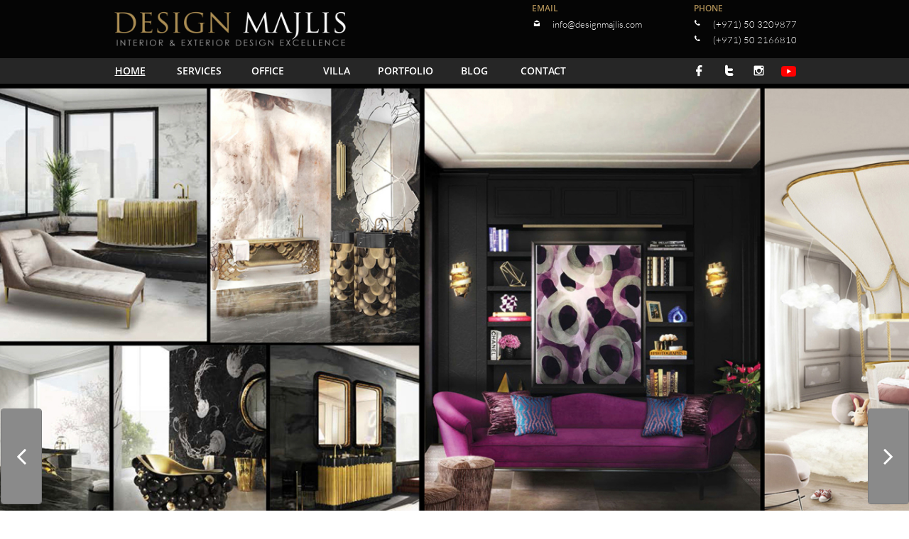

--- FILE ---
content_type: text/html
request_url: https://designmajlis.com/
body_size: 9775
content:
<!DOCTYPE html PUBLIC "-//W3C//DTD XHTML 1.0 Transitional//EN" "http://www.w3.org/TR/xhtml1/DTD/xhtml1-transitional.dtd">
<html xmlns="http://www.w3.org/1999/xhtml">
<head>
<title>Luxury Interior Design in Abu Dhabi, Affordable Interior Designer Dubai | DESIGN MAJLIS</title>
<meta http-equiv="Content-Type" content="text/html; charset=utf-8"/>
<meta http-equiv="X-UA-Compatible" content="IE=edge">
<meta name="SKYPE_TOOLBAR" content="SKYPE_TOOLBAR_PARSER_COMPATIBLE"/>
<meta name="HandheldFriendly" content="True" />
<meta name="MobileOptimized" content="1024" />
<meta name="viewport" content="width=1024" /> 
<meta id="meta-description" name="description" content="DESIGN MAJLIS is a renowned interior design firm in Abu Dhabi, UAE. Our Designers offer creative Residential & Commercial Interiors at affordable price. We serving; Dubai, Al Ain, Sharjah UAE, Abu Dhabi and other surrounding area."/>
<link rel="alternate" type="application/rss+xml" title="RSS feed" href="/rss.xml"/>
<meta name="google-site-verification" content="uQq-B-Yx83DQOaowR5eBE0cz2B5OGsJw_5Dh0pFL0WI" />
<meta name="google-site-verification" content="TH6L7Hn7DBrSv7tZNjK6NZw0iwN-7cNvszovdeojJ1c" />
<link rel="shortcut icon" href="https://storage.googleapis.com/wzukusers/user-23923783/images/fav-5ad49439a3cc9WqgCBvn/favicon.ico?v=fav-5ad49439a3cc9WqgCBvn" type="image/x-icon" />
<link rel="icon" type="image/png" href="https://storage.googleapis.com/wzukusers/user-23923783/images/fav-5ad49439a3cc9WqgCBvn/favicon-16x16.png?v=fav-5ad49439a3cc9WqgCBvn" sizes="16x16">
<link rel="icon" type="image/png" href="https://storage.googleapis.com/wzukusers/user-23923783/images/fav-5ad49439a3cc9WqgCBvn/favicon-32x32.png?v=fav-5ad49439a3cc9WqgCBvn" sizes="32x32">
<link rel="icon" type="image/png" href="https://storage.googleapis.com/wzukusers/user-23923783/images/fav-5ad49439a3cc9WqgCBvn/favicon-96x96.png?v=fav-5ad49439a3cc9WqgCBvn" sizes="96x96">
<link rel="icon" type="image/png" href="https://storage.googleapis.com/wzukusers/user-23923783/images/fav-5ad49439a3cc9WqgCBvn/favicon-160x160.png?v=fav-5ad49439a3cc9WqgCBvn" sizes="160x160">
<link rel="icon" type="image/png" href="https://storage.googleapis.com/wzukusers/user-23923783/images/fav-5ad49439a3cc9WqgCBvn/favicon-196x196.png?v=fav-5ad49439a3cc9WqgCBvn" sizes="196x196">
<link rel="apple-touch-icon" href="https://storage.googleapis.com/wzukusers/user-23923783/images/fav-5ad49439a3cc9WqgCBvn/apple-touch-icon.png?v=fav-5ad49439a3cc9WqgCBvn" />
<link rel="apple-touch-icon" sizes="57x57" href="https://storage.googleapis.com/wzukusers/user-23923783/images/fav-5ad49439a3cc9WqgCBvn/apple-touch-icon-57x57.png?v=fav-5ad49439a3cc9WqgCBvn">
<link rel="apple-touch-icon" sizes="60x60" href="https://storage.googleapis.com/wzukusers/user-23923783/images/fav-5ad49439a3cc9WqgCBvn/apple-touch-icon-60x60.png?v=fav-5ad49439a3cc9WqgCBvn">
<link rel="apple-touch-icon" sizes="72x72" href="https://storage.googleapis.com/wzukusers/user-23923783/images/fav-5ad49439a3cc9WqgCBvn/apple-touch-icon-72x72.png?v=fav-5ad49439a3cc9WqgCBvn">
<link rel="apple-touch-icon" sizes="114x114" href="https://storage.googleapis.com/wzukusers/user-23923783/images/fav-5ad49439a3cc9WqgCBvn/apple-touch-icon-114x114.png?v=fav-5ad49439a3cc9WqgCBvn">
<link rel="apple-touch-icon" sizes="120x120" href="https://storage.googleapis.com/wzukusers/user-23923783/images/fav-5ad49439a3cc9WqgCBvn/apple-touch-icon-120x120.png?v=fav-5ad49439a3cc9WqgCBvn">
<link rel="apple-touch-icon" sizes="152x152" href="https://storage.googleapis.com/wzukusers/user-23923783/images/fav-5ad49439a3cc9WqgCBvn/apple-touch-icon-152x152.png?v=fav-5ad49439a3cc9WqgCBvn">
<meta name="msapplication-square70x70logo" content="https://storage.googleapis.com/wzukusers/user-23923783/images/fav-5ad49439a3cc9WqgCBvn/mstile-70x70.png?v=fav-5ad49439a3cc9WqgCBvn" />
<meta name="msapplication-square144x144logo" content="https://storage.googleapis.com/wzukusers/user-23923783/images/fav-5ad49439a3cc9WqgCBvn/mstile-144x144.png?v=fav-5ad49439a3cc9WqgCBvn" />
<meta name="msapplication-square150x150logo" content="https://storage.googleapis.com/wzukusers/user-23923783/images/fav-5ad49439a3cc9WqgCBvn/mstile-150x150.png?v=fav-5ad49439a3cc9WqgCBvn" />
<meta name="msapplication-wide310x150logo" content="https://storage.googleapis.com/wzukusers/user-23923783/images/fav-5ad49439a3cc9WqgCBvn/mstile-310x150.png?v=fav-5ad49439a3cc9WqgCBvn" />
<meta name="msapplication-square310x310logo" content="https://storage.googleapis.com/wzukusers/user-23923783/images/fav-5ad49439a3cc9WqgCBvn/mstile-310x310.png?v=fav-5ad49439a3cc9WqgCBvn" />


<meta name="twitter:card" content="summary"/>
<meta property="og:image" content="https://storage.googleapis.com/wzsitethumbnails/site-47408234/800x500.jpg"/>
<meta property="og:image:width" content="800"/>
<meta property="og:image:height" content="500"/>

<script async="" src="https://www.googletagmanager.com/gtag/js?id=UA-154619124-2"></script>
<script type="text/javascript">
window.dataLayer=window.dataLayer||[];function gtag(){window.dataLayer.push(arguments);}
gtag('js',new Date());gtag('config', 'UA-154619124-2')
</script>

<script type="text/javascript">
var _fc;window.getInsights=function(a,b){_fc||(_fc=a,a=null),window.AMInsights?(_fc&&(_fc(window.AMInsights),_fc=null),a&&a(window.AMInsights)):(b=b||25,setTimeout(function(){window.getInsights(a,2*b)},b))};
</script>
<script type="text/javascript" src="https://assets.mywebsitebuilder.com/assets/t.js?brand=SiteBuilder&v=g-202507311507277730" async></script>
<script type="text/javascript">
window.getInsights(function(insights){insights.init('01360f19-1f95-4221-b107-a9c3faada215');});
</script>

<link rel='stylesheet' type='text/css' href='https://components.mywebsitebuilder.com/g-202507311507277730/viewer-sitebuilder/viewer.css'/>

<script type='text/javascript'>
var PageData = {"baseAddress":"designmajlis.com","ServicesBasePath":"","isTablet":false,"siteSettings":{"analyticsTrackingId":"\"UA-154619124-2\"","behanceSocialLinkId":"{\"type\":\"behance\",\"title\":\"Behance\",\"url\":\"http://www.behance.com\"}","doneFirstPublish":"true","dribbbleSocialLinkId":"{\"type\":\"dribbble\",\"title\":\"Dribbble\",\"url\":\"http://www.dribbble.com\"}","enableColumnsGrid":"false","etsySocialLinkId":"{\"type\":\"etsy\",\"title\":\"Etsy\",\"url\":\"http://www.etsy.com\"}","facebookSocialLinkId":"{\"type\":\"facebook\",\"title\":\"Facebook\",\"url\":\"https://www.facebook.com/designmajlis\"}","flickrSocialLinkId":"{\"type\":\"flickr\",\"title\":\"Flickr\",\"url\":\"http://www.flickr.com\"}","googlePlusSocialLinkId":"{\"type\":\"googlePlus\",\"title\":\"Google+\",\"url\":\"http://plus.google.com/100375331423934577019\"}","instagramSocialLinkId":"{\"type\":\"instagram\",\"title\":\"Instagram\",\"url\":\"https://www.instagram.com/designmajlis/\"}","isFirstMobileUse":"true","linkedinSocialLinkId":"{\"type\":\"linkedin\",\"title\":\"LinkedIn\",\"url\":\"http://www.linkedin.com\"}","mobileIsDeactivated":"true","picasaSocialLinkId":"{\"type\":\"picasa\",\"title\":\"Picasa\",\"url\":\"http://www.picasa.com\"}","pinterestSocialLinkId":"{\"type\":\"pinterest\",\"title\":\"Pinterest\",\"url\":\"http://www.pinterest.com\"}","redditSocialLinkId":"{\"type\":\"reddit\",\"title\":\"Reddit\",\"url\":\"http://www.reddit.com\"}","renrenSocialLinkId":"{\"type\":\"renren\",\"title\":\"Renren\",\"url\":\"http://www.renren.com\"}","showAlwaysColumnsGrid":"false","soundCloudSocialLinkId":"{\"type\":\"soundCloud\",\"title\":\"SoundCloud\",\"url\":\"http://www.soundcloud.com\"}","tripAdvisorSocialLinkId":"{\"type\":\"tripAdvisor\",\"title\":\"Trip Advisor\",\"url\":\"http://www.tripadvisor.com\"}","tumblrSocialLinkId":"{\"type\":\"tumblr\",\"title\":\"Tumblr\",\"url\":\"http://www.tumblr.com\"}","twitterSocialLinkId":"{\"type\":\"twitter\",\"title\":\"Twitter\",\"url\":\"https://twitter.com/designmajlis\"}","vimeoSocialLinkId":"{\"type\":\"vimeo\",\"title\":\"Vimeo\",\"url\":\"http://www.vimeo.com\"}","vkSocialLinkId":"{\"type\":\"vk\",\"title\":\"VK\",\"url\":\"http://www.vk.com\"}","weiboSocialLinkId":"{\"type\":\"weibo\",\"title\":\"Weibo\",\"url\":\"http://www.weibo.com\"}","youtubeSocialLinkId":"{\"type\":\"youtube\",\"title\":\"Youtube\",\"url\":\"http://www.youtube.com\"}"},"defaultAjaxPageID":"id1343569893637","PageNotFound":false};
var Global = {"FacebookAppID":null,"IsMobileView":false,"IsTabletView":false,"IsMobileClient":false,"CloudflareOptions":6,"SiteID":47408234};
var SiteInformation = {"groupId":47408234,"isPublished":false,"limitations":{"video":{"limitation":{"isLimited":true},"dialog":{"isDiscount":false}},"pages":{"limitation":{"isLimited":true},"dialog":{"isDiscount":false}},"ecommerce":{"limitation":{"isLimited":true},"dialog":{"isDiscount":false}},"publish":{"limitation":{"isLimited":true},"dialog":{"isDiscount":false}},"stats":{"limitation":{"isLimited":false},"dialog":{"isDiscount":false}},"storage":{"limitation":{"isLimited":true},"dialog":{"isDiscount":false}},"file":{"limitation":{"isLimited":true},"dialog":{"isDiscount":false}},"premium":{"limitation":{"isLimited":false},"dialog":{"isDiscount":false}},"mobile":{"limitation":{"isLimited":true},"dialog":{"isDiscount":false}},"newSites":{"limitation":{"isLimited":true},"dialog":{"isDiscount":false}},"favicon":{"limitation":{"isLimited":true},"dialog":{"isDiscount":false}},"embedded":{"limitation":{"isLimited":true},"dialog":{"isDiscount":false}},"bannerFeature":{"limitation":{"isLimited":false},"dialog":{"isDiscount":false},"iframeUrl":"https://components.mywebsitebuilder.com/sitebuilder/freebanner.html","iframeHeight":"66px"},"history":{"limitation":{"isLimited":true},"dialog":{"isDiscount":false}},"posts":{"limitation":{"isLimited":true},"dialog":{"isDiscount":false}},"hdvideo":{"limitation":{"isLimited":true},"dialog":{"isDiscount":false}},"totalPages":{"limitation":{"isLimited":true},"dialog":{"isDiscount":false}},"advancedStats":{"limitation":{"isLimited":false},"dialog":{"isDiscount":false}},"form":{"limitation":{"isLimited":true},"dialog":{"isDiscount":false}}},"isPremium":true,"isSaved":false,"siteType":0,"isTemplate":false,"baseVersion":"86408018","isFirstSiteVersion":false,"hasSites":false,"storeInformation":{},"appMarketInformation":{}};
var Settings = {"UserStorageUrlsMap":{"2":"https://wzukusers.blob.core.windows.net/user-{0}/","6":"https://storage.googleapis.com/wzukusers/user-{0}/","61":"https://storage.googleapis.com/wzukusers/user-{0}/","100":"https://storage.googleapis.com/te-hosted-sites/user-{0}/","105":"https://storage.googleapis.com/te-sitey-sites/user-{0}/","103":"https://storage.googleapis.com/te-websitebuilder-sites/user-{0}/","102":"https://storage.googleapis.com/te-sitelio-sites/user-{0}/","106":"https://storage.googleapis.com/te-sitebuilder-sites/user-{0}/"},"WebzaiStorageUrlsMap":{"2":"https://wzuk.blob.core.windows.net/assets/","6":"https://storage.googleapis.com/wzuk/assets/","61":"https://storage.googleapis.com/wzuk/assets/"},"InsightsTrackerUrl":"https://assets.mywebsitebuilder.com/assets","GoogleMapsApiKey":"AIzaSyB0Y_Se6ML5I_sabSoSyMg004wY1XUoBaY","RecaptchaSiteKey":"6LeezEMUAAAAABxJKN1gbtMmzRN6C2CfFD1E6r0U","StaticContentUrl":"https://webzaidev.blob.core.windows.net/","ServiceAddress":"https://editor.sitebuilder.com/","ApplicationRoot":"https://components.mywebsitebuilder.com/g-202507311507277730","Brand":6,"ApplicationDomain":"sitebuilder.com","YoutubeApiKey":"","InstagramClientId":"483843269120637","AppsIframeRoot":"https://components.mywebsitebuilder.com","AppVersion":"g-202507311507277730","DevelopmentMode":"","ServiceEndpoints":{"Store":{"EmbedApi":"https://embed.sitebuilder.com/dist/src/","PublicApi":"https://store-api.sitebuilder.com/v1/"},"Storage":null},"ImageProxy":"https://images.builderservices.io/s/?","DataProxy":"https://data.mywebsitebuilder.com","IsApiPartner":false,"BrandName":"SiteBuilder","RaygunSettings":null,"FreeBannerUrl":"https://components.mywebsitebuilder.com/sitebuilder/freebanner.html"};

</script>
<script src='https://components.mywebsitebuilder.com/g-202507311507277730/viewer/viewer.js' type='text/javascript'></script>

<script src='https://storage.googleapis.com/te-sitebuilder-sites/user-23923783/sites/47408234/5a5f1860d48a5Ef1tWXU/4435559a50ce44e7b153f7e1f75ed813.js?1768472701' type='text/javascript'></script>
<script src='https://storage.googleapis.com/te-sitebuilder-sites/user-23923783/sites/47408234/5a5f1860d48a5Ef1tWXU/832a668e475d4841a9b90229013626b9.js?1768472701' type='text/javascript'></script>
<script src='https://storage.googleapis.com/te-sitebuilder-sites/user-23923783/sites/47408234/5a5f1860d48a5Ef1tWXU/2eabdac58f4041598a9646563ac30116.js?1768472701' type='text/javascript'></script>
<script type='text/javascript'>
var SiteFilesMap = {"page-id1343569893637":"https://storage.googleapis.com/te-sitebuilder-sites/user-23923783/sites/47408234/5a5f1860d48a5Ef1tWXU/832a668e475d4841a9b90229013626b9.js","page-1407672391051":"https://storage.googleapis.com/te-sitebuilder-sites/user-23923783/sites/47408234/5a5f1860d48a5Ef1tWXU/VjmUgGXqJJnYOfehYMR7.js","page-1407672430981":"https://storage.googleapis.com/te-sitebuilder-sites/user-23923783/sites/47408234/5a5f1860d48a5Ef1tWXU/063f57be660d41378b6c8e8f36a0ad08.js","page-id1527760670348":"https://storage.googleapis.com/te-sitebuilder-sites/user-23923783/sites/47408234/5a5f1860d48a5Ef1tWXU/KwOzM2RKOIRTnoBywr6K.js","page-id1527760670423":"https://storage.googleapis.com/te-sitebuilder-sites/user-23923783/sites/47408234/5a5f1860d48a5Ef1tWXU/zaS2AVLGWUxGqlgdo7Xd.js","page-id1529835163249":"https://storage.googleapis.com/te-sitebuilder-sites/user-23923783/sites/47408234/5a5f1860d48a5Ef1tWXU/36671af58d9f496c988296b450c64120.js","page-id1529932361916":"https://storage.googleapis.com/te-sitebuilder-sites/user-23923783/sites/47408234/5a5f1860d48a5Ef1tWXU/f71c0428ee7644b1a500e2b484e3a1ef.js","page-id1530003649978":"https://storage.googleapis.com/te-sitebuilder-sites/user-23923783/sites/47408234/5a5f1860d48a5Ef1tWXU/kcS0D4sUzZVMrOp8i7jc.js","page-id1530009421582":"https://storage.googleapis.com/te-sitebuilder-sites/user-23923783/sites/47408234/5a5f1860d48a5Ef1tWXU/a6d9f7c80cb245d4996f2cf196718342.js","page-id1530009914323":"https://storage.googleapis.com/te-sitebuilder-sites/user-23923783/sites/47408234/5a5f1860d48a5Ef1tWXU/Tyc1DVdOB43OwH4m6MW7.js","page-id1530015801507":"https://storage.googleapis.com/te-sitebuilder-sites/user-23923783/sites/47408234/5a5f1860d48a5Ef1tWXU/M2qITRYu6NMF5nj85TNu.js","page-id1530015937119":"https://storage.googleapis.com/te-sitebuilder-sites/user-23923783/sites/47408234/5a5f1860d48a5Ef1tWXU/b62b9682d85b4825a3733c4df0c589cb.js","page-id1530082045802":"https://storage.googleapis.com/te-sitebuilder-sites/user-23923783/sites/47408234/5a5f1860d48a5Ef1tWXU/ALrrqrLhArNgSCd4xeXi.js","page-id1530088379984":"https://storage.googleapis.com/te-sitebuilder-sites/user-23923783/sites/47408234/5a5f1860d48a5Ef1tWXU/WTdDX1ZbaRupWLiOrsGC.js","master-1343569893636":"https://storage.googleapis.com/te-sitebuilder-sites/user-23923783/sites/47408234/5a5f1860d48a5Ef1tWXU/2eabdac58f4041598a9646563ac30116.js","site-structure":"https://storage.googleapis.com/te-sitebuilder-sites/user-23923783/sites/47408234/5a5f1860d48a5Ef1tWXU/4435559a50ce44e7b153f7e1f75ed813.js"};
</script>


<style type="text/css"> #mobile-loading-screen, #desktop-loading-screen{position:absolute;left:0;top:0;right:0;bottom:0;z-index:100000000;background:white url('[data-uri]') center center no-repeat;} body.state-loading-mobile-viewer, body.state-loading-mobile-viewer .page-element, body.state-loading-mobile-viewer #body-element, body.state-loading-desktop-viewer, body.state-loading-desktop-viewer .page-element, body.state-loading-desktop-viewer #body-element{height:100%;width:100%;overflow-y:hidden !important;} </style>
<script type="text/javascript">
var DynamicPageContent = null;
var DBSiteMetaData = { "pagesStructureInformation":{"pagesData":{"id1343569893637":{"metaTags":"","headerCode":"","footerCode":"","tags":[],"id":"id1343569893637","pageID":null,"pid":null,"title":"HOME","name":null,"pageTitle":"Luxury Interior Design in Abu Dhabi, Affordable Interior Designer Dubai | DESIGN MAJLIS","description":"DESIGN MAJLIS is a renowned interior design firm in Abu Dhabi, UAE. Our Designers offer creative Residential & Commercial Interiors at affordable price. We serving; Dubai, Al Ain, Sharjah UAE, Abu Dhabi and other surrounding area.","keyWords":"","index":1,"isHomePage":true,"shareStyle":true,"useNameASTitle":false,"supportsMobileStates":true,"urlAlias":"","useNameASUrl":false,"useDefaultTitle":false,"masterPageListName":"","masterPageType":"","isSearchEngineDisabled":false},"1407672391051":{"metaTags":"","headerCode":"","footerCode":"","tags":[],"id":"1407672391051","pageID":null,"pid":null,"title":"PORTFOLIO","name":null,"pageTitle":"Design Majlis | Portfolio ","description":"See some examples of our projects | Design Majlis is a luxury interior design & architecture studio in Abu Dhabi. Complete Interior Design Services, Exterior Home Design, Landscaping & swimming pools and Customised Furniture Design to suit your needs.","keyWords":"Designmajlis, Portfolio, Work, Samples, examples, Design Majlis, Design, Majlis, Interior, Interior Design, Decor, Decoration, Home, Home Design, Exterior, Exterior Design, Architecture, Landscape, Swimming Pool, Pool, Garden, Furniture, luxury, amazing, best, top, تصميم ,ديكور, تصميم داخلي ,هندسة, معماري, بيت, اثاث","index":11,"isHomePage":false,"shareStyle":true,"useNameASTitle":true,"supportsMobileStates":true,"urlAlias":"portfolio","useNameASUrl":true,"useDefaultTitle":false,"masterPageListName":"","masterPageType":"","isSearchEngineDisabled":false},"1407672430981":{"metaTags":"","headerCode":"","footerCode":"","tags":[],"id":"1407672430981","pageID":null,"pid":null,"title":"CONTACT","name":null,"pageTitle":"Design Majlis | Contact Us","description":"Contact Us | Design Majlis is a luxury interior design & architecture studio in Abu Dhabi. Complete Interior Design Services, Exterior Home Design, Landscaping & swimming pools and Customised Furniture Design to suit your needs.","keyWords":"Contact, Number, email, contact info, Designmajlis, Design Majlis, Design, Majlis, Interior, Interior Design, Decor, Decoration, Home, Home Design, Exterior, Exterior Design, Architecture, Landscape, Swimming Pool, Pool, Garden, Furniture, luxury, amazing, best, top, تصميم ,ديكور, تصميم داخلي ,هندسة, معماري, بيت, اثاث, اتصل بنا","index":13,"isHomePage":false,"shareStyle":true,"useNameASTitle":true,"supportsMobileStates":true,"urlAlias":"contact","useNameASUrl":true,"useDefaultTitle":false,"masterPageListName":"","masterPageType":"","isSearchEngineDisabled":false},"id1527760670348":{"metaTags":"","headerCode":"","footerCode":"","tags":[],"id":"id1527760670348","pageID":null,"pid":null,"title":"Post Page","name":null,"pageTitle":"","description":"","keyWords":"","isHomePage":false,"shareStyle":true,"useNameASTitle":false,"supportsMobileStates":true,"urlAlias":"post-page","useNameASUrl":true,"useDefaultTitle":false,"masterPageListName":"","pageListName":"LocalBlog","masterPageType":"","isSearchEngineDisabled":false},"id1527760670423":{"metaTags":"","headerCode":"","footerCode":"","tags":[],"id":"id1527760670423","pageID":null,"pid":null,"title":"BLOG","name":null,"pageTitle":"","description":"","keyWords":"","index":12,"isHomePage":false,"shareStyle":true,"useNameASTitle":false,"supportsMobileStates":true,"urlAlias":"blog","useNameASUrl":true,"useDefaultTitle":false,"masterPageListName":"LocalBlog","masterPageType":"","isSearchEngineDisabled":false},"id1529835163249":{"metaTags":"","headerCode":"","footerCode":"","tags":[],"id":"id1529835163249","pageID":null,"pid":null,"title":"SERVICES","name":null,"pageTitle":"ديكور ابوظبي, ديكور دبي, ديكور الامارات","description":"At DESIGN MAJLIS, We strive to provide excellent services in terms of quality of work with an aim todecor every space. Free consultant for Landscape Design, Interior & Exterior design, Customized Furniture & more.","keyWords":"","index":2,"isHomePage":false,"shareStyle":true,"useNameASTitle":false,"supportsMobileStates":true,"urlAlias":"services","useNameASUrl":true,"useDefaultTitle":false,"masterPageListName":"","masterPageType":"","isSearchEngineDisabled":false},"id1529932361916":{"metaTags":"","headerCode":"","footerCode":"","tags":[],"id":"id1529932361916","pageID":null,"pid":null,"title":"Interior","name":null,"pageTitle":"Top Interior Design Companies | Interior Design Companies Abu Dhabi","description":"With DESIGN MAJLIS, our luxurious interior design service will give a luxury look to your home. All over Abu Dhabi, Dubai, Al Ain, Sharjah & UAE. تصميم داخلي فخم, تصميم داخلي ابوظبي, ديكور داخليأبو ظبي, ديكور داخلي دبي","keyWords":"interior designs","index":3,"isHomePage":false,"shareStyle":true,"useNameASTitle":false,"supportsMobileStates":true,"urlAlias":"interior","useNameASUrl":true,"useDefaultTitle":false,"masterPageListName":"","masterPageType":"","isSearchEngineDisabled":false},"id1530003649978":{"metaTags":"","headerCode":"","footerCode":"","tags":[],"id":"id1530003649978","pageID":null,"pid":null,"title":"Exterior","name":null,"pageTitle":"Modern Architectural & Exterior Design in Abu Dhabi, Dubai, Al Ain, Sharjah UAE","description":"Architecture design – Among some of the best architectural designs in Abu Dhabi, DESIGN MAJLIS comes first. Check out our modern architectural projects.","keyWords":"exterior design","index":4,"isHomePage":false,"shareStyle":true,"useNameASTitle":false,"supportsMobileStates":true,"urlAlias":"exterior","useNameASUrl":true,"useDefaultTitle":false,"masterPageListName":"","masterPageType":"","isSearchEngineDisabled":false},"id1530009421582":{"metaTags":"","headerCode":"","footerCode":"","tags":[],"id":"id1530009421582","pageID":null,"pid":null,"title":"Landscape","name":null,"pageTitle":"Landscape Design Abu Dhabi, Landscape Designer Dubai, Al Ain, Sharjah UAE","description":"Looking for professional landscape designer near your location, we have a team experience swimming pool and landscape designers. Serving Areas; Dubai, Al Ain, Sharjah UAE, Abu Dhabi","keyWords":"","index":6,"isHomePage":false,"shareStyle":true,"useNameASTitle":false,"supportsMobileStates":true,"urlAlias":"landscape","useNameASUrl":true,"useDefaultTitle":false,"masterPageListName":"","masterPageType":"","isSearchEngineDisabled":false},"id1530009914323":{"metaTags":"","headerCode":"","footerCode":"","tags":[],"id":"id1530009914323","pageID":null,"pid":null,"title":"Furniture","name":null,"pageTitle":"Customized Furniture Design in Dubai | Luxury Customisable Furniture","description":"Luxury Customisable Furniture Design Dubai- Handcrafted by our own craftsmen, our designs create modern, inviting living spaces. Here You will have the option of customizing such items as sofas, chairs, loveseats, sectionals and so much more.","keyWords":"luxury customisable furniture, customized furniture design","index":5,"isHomePage":false,"shareStyle":true,"useNameASTitle":false,"supportsMobileStates":true,"urlAlias":"furniture","useNameASUrl":true,"useDefaultTitle":false,"masterPageListName":"","masterPageType":"","isSearchEngineDisabled":false},"id1530015801507":{"metaTags":"","headerCode":"","footerCode":"","tags":[],"id":"id1530015801507","pageID":null,"pid":null,"title":"Graphic","name":null,"pageTitle":"Graphic Design Service in Dubai - Design Majlisis","description":"","keyWords":"Design Majlisis is know as reputed graphic design firm in Dubai. We have a team of hands on experience graphic designers to help you in designing your company logo, stationary, 3D Interactive and branding.","index":7,"isHomePage":false,"shareStyle":true,"useNameASTitle":false,"supportsMobileStates":true,"urlAlias":"graphic","useNameASUrl":true,"useDefaultTitle":false,"masterPageListName":"","masterPageType":"","isSearchEngineDisabled":false},"id1530015937119":{"metaTags":"","headerCode":"","footerCode":"","tags":[],"id":"id1530015937119","pageID":null,"pid":null,"title":"Fit Out","name":null,"pageTitle":"Top Fit Out Companies in Abu Dhabi | Best Fit Out Companies in UAE","description":"Office Fit Out in Dubai - Need a fit out company in UAE? Revamp your space with an exceptional, tailored interior fit out design from the creative minds at Design Majlis. Our Serving areas; Dubai, Al Ain, Sharjah UAE, Abu Dhabi and other surrounding area.","keyWords":"fit out company, fit out service","index":8,"isHomePage":false,"shareStyle":true,"useNameASTitle":false,"supportsMobileStates":true,"urlAlias":"fit-out","useNameASUrl":true,"useDefaultTitle":false,"masterPageListName":"","masterPageType":"","isSearchEngineDisabled":false},"id1530082045802":{"metaTags":"","headerCode":"","footerCode":"","tags":[],"id":"id1530082045802","pageID":null,"pid":null,"title":"OFFICE","name":null,"pageTitle":"Office Interior & Exterior Design Services | Office Design Companies","description":"Office Interior Design - 15 years experience in renovation & architectural consulting, DESIGN MAJLIS is providing luxurious design solutions for every space in Abu Dhabi, Dubai, Al Ain, Sharjah and all of the UAE. \nتصميم داخلي مكتب دبي, تصميم داخلي مكتب أبوظبي","keyWords":"office interior design, corporate design","index":9,"isHomePage":false,"shareStyle":true,"useNameASTitle":false,"supportsMobileStates":true,"urlAlias":"office","useNameASUrl":true,"useDefaultTitle":false,"masterPageListName":"","masterPageType":"","isSearchEngineDisabled":false},"id1530088379984":{"metaTags":"","headerCode":"","footerCode":"","tags":[],"id":"id1530088379984","pageID":null,"pid":null,"title":"VILLA","name":null,"pageTitle":"الإمارات ، دبي ، العين ، الشارقة ، أبو ظبي ديكور فيلا","description":"Abu Dhabi Decor Villa, Dubai Decor Villa, Emirates Decor Villa, Al Ain Decor Villa, Sharjah Decor Villa - فيلا ديكور ابوظبي ,فيلا ديكور دبي, فيلا ديكور الامارات, فيلاديكور العين, فيلا ديكور الشارقه","keyWords":"home design, villa design","index":10,"isHomePage":false,"shareStyle":true,"useNameASTitle":false,"supportsMobileStates":true,"urlAlias":"villa","useNameASUrl":true,"useDefaultTitle":false,"masterPageListName":"","masterPageType":"","isSearchEngineDisabled":false}},"pagesHierarchies": {"id1527760670423":["id1527760670348"],"id1529835163249":["id1529932361916","id1530003649978","id1530009421582","id1530009914323","id1530015801507","id1530015937119"]}},"siteStructureInformation":{"masterPages": {"1343569893636":{"pagesIDs":["id1343569893637","1407672391051","1407672430981","id1527760670348","id1527760670423","id1529835163249","id1529932361916","id1530003649978","id1530009421582","id1530009914323","id1530015801507","id1530015937119","id1530082045802","id1530088379984"]}},"listsInformation": {"LocalBlog":{"defaultDynamicPageId":"id1527760670348","listType":null,"listId":14591049,"listName":"LocalBlog","remoteDataSource":null,"isTemplate":false,"hasAppMarketStore":false,"hasShownMigrationMessage":false,"connectedListPage":"id1527760670423","connectedDynamicPages":["id1527760670348"],"isVisible":false,"hasAnyCatsVariantsOrStock":false,"isOnePageList":false}}} };
var TemporaryImages = {};
Viewer.initialize();
</script>
</head>
<body class="state-loading-desktop-viewer">
<div id="desktop-loading-screen"></div>


<div id="body-element"></div>
<script async src="//pagead2.googlesyndication.com/pagead/js/adsbygoogle.js"></script>
<script>
  (adsbygoogle = window.adsbygoogle || []).push({
    google_ad_client: "ca-pub-9127505307333245",
    enable_page_level_ads: true
  });
</script>

</body>
</html>



--- FILE ---
content_type: text/html; charset=utf-8
request_url: https://www.google.com/recaptcha/api2/aframe
body_size: 269
content:
<!DOCTYPE HTML><html><head><meta http-equiv="content-type" content="text/html; charset=UTF-8"></head><body><script nonce="5263jY5d2xHgFRhACQ17ww">/** Anti-fraud and anti-abuse applications only. See google.com/recaptcha */ try{var clients={'sodar':'https://pagead2.googlesyndication.com/pagead/sodar?'};window.addEventListener("message",function(a){try{if(a.source===window.parent){var b=JSON.parse(a.data);var c=clients[b['id']];if(c){var d=document.createElement('img');d.src=c+b['params']+'&rc='+(localStorage.getItem("rc::a")?sessionStorage.getItem("rc::b"):"");window.document.body.appendChild(d);sessionStorage.setItem("rc::e",parseInt(sessionStorage.getItem("rc::e")||0)+1);localStorage.setItem("rc::h",'1768845607059');}}}catch(b){}});window.parent.postMessage("_grecaptcha_ready", "*");}catch(b){}</script></body></html>